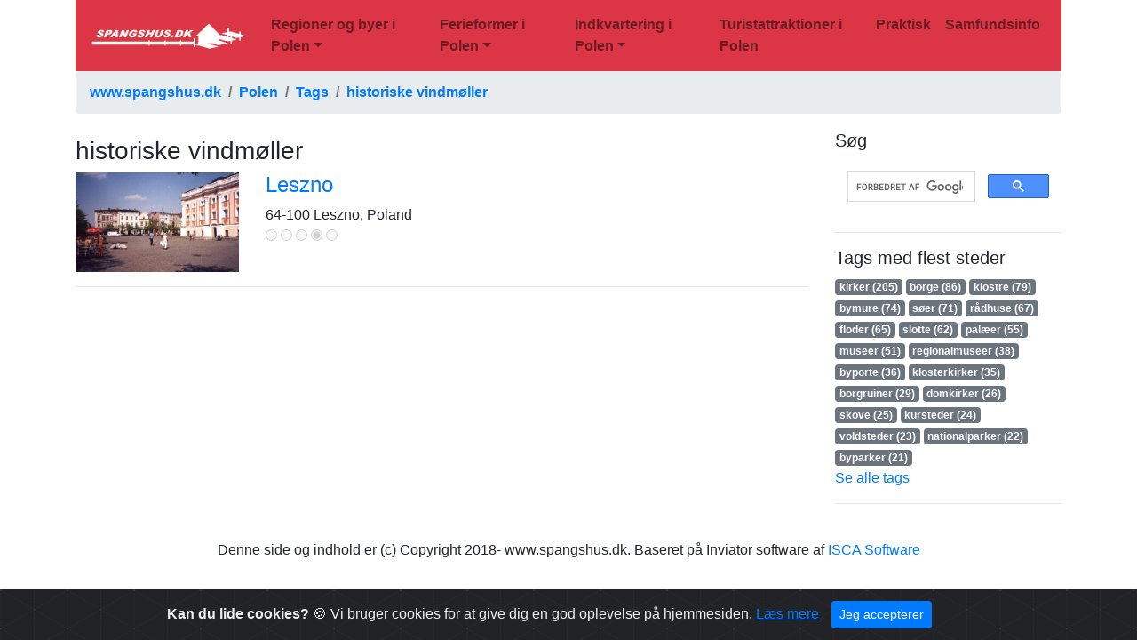

--- FILE ---
content_type: text/html; charset=UTF-8
request_url: https://www.spangshus.dk/polen/tags/historiskevindmoeller
body_size: 3847
content:
<!DOCTYPE html>
<html lang="da">

<head>
	<!-- Global site tag (gtag.js) - Google Analytics -->
	<script async src="https://www.googletagmanager.com/gtag/js?id=G-TM1EE08LR8"></script>
	<script>
	  window.dataLayer = window.dataLayer || [];
	  function gtag(){dataLayer.push(arguments);}
	  gtag('js', new Date());

	  gtag('config', 'G-TM1EE08LR8');
	</script>
    <meta charset="utf-8">
    <meta http-equiv="X-UA-Compatible" content="IE=edge">
    <meta name="viewport" content="width=device-width, initial-scale=1">
    <!-- The above 3 meta tags *must* come first in the head; any other head content must come *after* these tags -->

	<!-- meta http-equiv="copyright" content="2018- ISCA Software v/Jakob Hoffmann, Viborg" -->
	<meta name="author" content="ISCA Software v/Jakob Hoffmann">
	<meta name="description" content="Tags historiske vindmøller">
	<meta name="keywords" content="Polen,historiske vindmøller">

	<!-- fav icon - vist f.eks. i browser tab -->
	<link rel="icon" href="https://www.spangshus.dk/polen/sh.png">

	<!-- Bootstrap -->
    <link href="https://www.spangshus.dk/polen/css/bootstrap.min.css" rel="stylesheet">
	<!-- Custom styles for this template -->
    <link href="https://www.spangshus.dk/polen/css/navbar-top-fixed.css" rel="stylesheet">

<!--
	<script async src="https://pagead2.googlesyndication.com/pagead/js/adsbygoogle.js?client=ca-pub-2840168184972530" crossorigin="anonymous"></script>
-->

	<!-- feather open source icons -->
	<script src="https://www.spangshus.dk/polen/feather/feather.min.js"></script>

	<!-- jquery -->
	<script src="https://www.spangshus.dk/polen/jquery/jquery-3.3.1.min.js"></script>

  <!-- cookies -->
	<link rel="stylesheet" href="https://www.spangshus.dk/polen/cookiealert.css">

	<title></title>
</head>

<body>


<!--
<div class="container">
<div class="row">
<div class="col-sm-12">
<script async src="https://pagead2.googlesyndication.com/pagead/js/adsbygoogle.js?client=ca-pub-2840168184972530"
     crossorigin="anonymous"></script>
< ! - - Horisontal banner responsive - - >
<ins class="adsbygoogle"
     style="display:block"
     data-ad-client="ca-pub-2840168184972530"
     data-ad-slot="3934112796"
     data-ad-format="auto"
     data-full-width-responsive="true"></ins>
<script>
     (adsbygoogle = window.adsbygoogle || []).push({});
</script>
</div>
</div>
</div>
-->

<div class="container">

<nav class="navbar navbar-expand-lg navbar-light bg-danger">
      <a class="navbar-brand" href="https://www.spangshus.dk/polen"><img src="https://www.spangshus.dk/polen/spangshus-logo.png" class="img-fluid" alt="Spangshus logo"></a>
  <button class="navbar-toggler" type="button" data-toggle="collapse" data-target="#navbarNavDropdown" aria-controls="navbarNavDropdown" aria-expanded="false" aria-label="Toggle navigation">
    <span class="navbar-toggler-icon"></span>
  </button>

  <div class="collapse navbar-collapse" id="navbarNavDropdown">
    <ul class="navbar-nav">
		<li class="nav-item dropdown"><a class="nav-link dropdown-toggle font-weight-bold" data-toggle="dropdown" role="button" aria-haspopup="true" aria-expanded="false"  id="navbarDropdown0" href="https://www.spangshus.dk/polen/regionerbyer">Regioner og byer i Polen</a><ul class="dropdown-menu"><li><a class="dropdown-item font-weight-bold" href="https://www.spangshus.dk/polen/byer">Polske byer og landsbyer</a></li><li><a class="dropdown-item font-weight-bold" href="https://www.spangshus.dk/polen/helligkors">Helligkors amt</a></li><li><a class="dropdown-item font-weight-bold" href="https://www.spangshus.dk/polen/kujaviskpommerskeamt">Kujawy</a></li><li><a class="dropdown-item font-weight-bold" href="https://www.spangshus.dk/polen/lublinamt">Lublin-regionen</a></li><li><a class="dropdown-item font-weight-bold" href="https://www.spangshus.dk/polen/lubusz">Lubusz-regionen</a></li><li><a class="dropdown-item font-weight-bold" href="https://www.spangshus.dk/polen/lodzamt">Łódź-regionen</a></li><li><a class="dropdown-item font-weight-bold" href="https://www.spangshus.dk/polen/malopolska">Małopolska</a></li><li><a class="dropdown-item font-weight-bold" href="https://www.spangshus.dk/polen/warmiamazury">Masurien / Mazury</a></li><li><a class="dropdown-item font-weight-bold" href="https://www.spangshus.dk/polen/mazowszeamt">Mazowsze</a></li><li><a class="dropdown-item font-weight-bold" href="https://www.spangshus.dk/polen/nedreschlesien">Nedre Schlesien</a></li><li><a class="dropdown-item font-weight-bold" href="https://www.spangshus.dk/polen/opoleamt">Opole amt</a></li><li><a class="dropdown-item font-weight-bold" href="https://www.spangshus.dk/polen/podkarpacie">Podkarpacie</a></li><li><a class="dropdown-item font-weight-bold" href="https://www.spangshus.dk/polen/podlasieamt">Podlasie</a></li><li><a class="dropdown-item font-weight-bold" href="https://www.spangshus.dk/polen/schlesienamt">Schlesien amt</a></li><li><a class="dropdown-item font-weight-bold" href="https://www.spangshus.dk/polen/vestpommern">Vestpommern</a></li><li><a class="dropdown-item font-weight-bold" href="https://www.spangshus.dk/polen/wielkopolska">Wielkopolska</a></li><li><a class="dropdown-item font-weight-bold" href="https://www.spangshus.dk/polen/oestpommern">Østpommern</a></li></ul></li><li class="nav-item dropdown"><a class="nav-link dropdown-toggle font-weight-bold" data-toggle="dropdown" role="button" aria-haspopup="true" aria-expanded="false"  id="navbarDropdown18" href="https://www.spangshus.dk/polen/ferieformer">Ferieformer i Polen</a><ul class="dropdown-menu"><li><a class="dropdown-item font-weight-bold" href="https://www.spangshus.dk/polen/badeferie">Badeferie i Polen</a></li><li><a class="dropdown-item font-weight-bold" href="https://www.spangshus.dk/polen/cykelferie">Cykelferie i Polen</a></li><li><a class="dropdown-item font-weight-bold" href="https://www.spangshus.dk/polen/vandferie">Ferie til vands i Polen</a></li><li><a class="dropdown-item font-weight-bold" href="https://www.spangshus.dk/polen/golf">Golf i Polen</a></li><li><a class="dropdown-item font-weight-bold" href="https://www.spangshus.dk/polen/helseferie">Helseferie i Polen</a></li><li><a class="dropdown-item font-weight-bold" href="https://www.spangshus.dk/polen/jagtferie">Jagtferie</a></li><li><a class="dropdown-item font-weight-bold" href="https://www.spangshus.dk/polen/heste">Rideferie i Polen</a></li><li><a class="dropdown-item font-weight-bold" href="https://www.spangshus.dk/polen/slotsferie">Slotsferie/Herregårdsferie</a></li><li><a class="dropdown-item font-weight-bold" href="https://www.spangshus.dk/polen/storbyferie">Storbyferie i Polen</a></li><li><a class="dropdown-item font-weight-bold" href="https://www.spangshus.dk/polen/vandreferie">Vandreferie i Polen</a></li><li><a class="dropdown-item font-weight-bold" href="https://www.spangshus.dk/polen/bjergferie">Ferie i de polske bjerge</a></li></ul></li><li class="nav-item dropdown"><a class="nav-link dropdown-toggle font-weight-bold" data-toggle="dropdown" role="button" aria-haspopup="true" aria-expanded="false"  id="navbarDropdown30" href="https://www.spangshus.dk/polen/indkvartering">Indkvartering i Polen</a><ul class="dropdown-menu"><li><a class="dropdown-item font-weight-bold" href="https://www.spangshus.dk/polen/indkvartering">Indkvartering i Polen</a></li><li><a class="dropdown-item font-weight-bold" href="https://www.spangshus.dk/polen/feriehuse">Feriehuse</a></li><li><a class="dropdown-item font-weight-bold" href="https://www.spangshus.dk/polen/moteller">Moteller</a></li><li><a class="dropdown-item font-weight-bold" href="https://www.spangshus.dk/polen/vandrerhjem">Vandrerhjem</a></li><li><a class="dropdown-item font-weight-bold" href="https://www.spangshus.dk/polen/campingpladser">Campingpladser</a></li><li><a class="dropdown-item font-weight-bold" href="https://www.spangshus.dk/polen/bedandbreakfast">Bed & Breakfast</a></li></ul></li><li class='nav-item '><a class='nav-link font-weight-bold' href='https://www.spangshus.dk/polen/attraktioner'>Turistattraktioner i Polen</a></li><li class='nav-item '><a class='nav-link font-weight-bold' href='https://www.spangshus.dk/polen/praktisk'>Praktisk</a></li><li class='nav-item '><a class='nav-link font-weight-bold' href='https://www.spangshus.dk/polen/samfundsinfo'>Samfundsinfo</a></li>
    </ul>
  </div>
</nav>

<nav aria-label="breadcrumb">
  <ol class="breadcrumb">
     <li class="breadcrumb-item font-weight-bold " ><a href='https://www.spangshus.dk/'>www.spangshus.dk</a></li><li class="breadcrumb-item font-weight-bold " ><a href='https://www.spangshus.dk/polen/'>Polen</a></li><li class="breadcrumb-item font-weight-bold " ><a href='https://www.spangshus.dk/polen/tags'>Tags</a></li><li class="breadcrumb-item font-weight-bold active"  aria-current="page"><a href='https://www.spangshus.dk/polen/tags/historiskevindmoeller'>historiske vindmøller</a></li>
  </ol>
</nav>




<!-- hele indholdet -->
<div class="row">

	<!-- selve indholdet -->
	<div class="col-sm-9">

		<div class="row">
			<div class="col-sm-12">
				<h1> </h1>
			</div>
		</div>

<!--
		<div class="row">
			<div class="col-sm-12">
				<div id="afsnitlinks">
				<p><ul class="list-inline"><ul></p>
				</div>
			</div>
		</div>
-->

		<div class="row">
			<div class="col-sm-12">

			<!-- Go to www.addthis.com/dashboard to customize your tools -->
			<div class="addthis_inline_share_toolbox"></div>
			</div>
		</div>

		<div class="row">
			<div class="col-sm-12">
		<h3 id="">historiske vindmøller</h3>
		<div class='row'>
			<div class='col-sm-3'>
				<img src='https://www.spangshus.dk/images/leszno/leszno4.jpg' class='img-fluid' alt='Leszno'>
			</div>
			<div class='col-sm-9'>
				<h4><a href='https://www.spangshus.dk/polen/leszno'>Leszno</a></h4>
				64-100 Leszno, Poland<br>
				
				
				
		<input type='radio' name='stars0' value='1'  disabled>
		<input type='radio' name='stars0' value='2'  disabled>
		<input type='radio' name='stars0' value='3'  disabled>
		<input type='radio' name='stars0' value='4' checked disabled>
		<input type='radio' name='stars0' value='5'  disabled>
	
			</div>
		</div>
		<div class='row'>
			<div class='col-sm-12'>
		<hr>
		</div>
		</div>
		
			</div>
		</div>

	<!-- slut selve indholdet -->
	</div>

	<!-- sidebar -->
	<div class="col-sm-3">
		<div class="row">
			<div class="col-sm-12">
				
			</div>
		</div>
		<div class="row">
			<div class="col-sm-12">
				
			</div>
		</div>

<!--
		<div class="row">
			<div class="col-sm-12">
				<h5>Søg efter overnatning</h5>

		<ins class="bookingaff" data-aid="1541832" data-target_aid="1541832" data-prod="nsb" data-width="100%" data-height="auto" data-lang="da-pl" data-dest_id="" data-dest_type="city" data-df_num_properties="3">
    < ! - - Anything inside will go away once widget is loaded. - - >
    <a href="//www.booking.com?aid=1541832">Booking.com</a>
</ins>
<script type="text/javascript">
    (function(d, sc, u) {
      var s = d.createElement(sc), p = d.getElementsByTagName(sc)[0];
      s.type = 'text/javascript';
      s.async = true;
      s.src = u + '?v=' + (+new Date());
      p.parentNode.insertBefore(s,p);
      })(document, 'script', '//aff.bstatic.com/static/affiliate_base/js/flexiproduct.js');
</script>
				<hr>
			</div>
		</div>
-->
<!--
		<div class="row">
			<div class="col-sm-12">
				<h5>Søg</h5>
				<form action="https://www.spangshus.dk/polen/search">
					<input class="form-control" type="text" placeholder="Søg" aria-label="search" name="search">
					<button class="btn btn-outline-danger" type="submit">Søg</button>
				</form>
				<hr>
			</div>
		</div>
-->
		<div class="row">
			<div class="col-sm-12">
				<h5>Søg</h5>
		<script>
  (function() {
    var cx = '002297413752030483916:si3dhzl7xlg';
    var gcse = document.createElement('script');
    gcse.type = 'text/javascript';
    gcse.async = true;
    gcse.src = 'https://cse.google.com/cse.js?cx=' + cx;
    var s = document.getElementsByTagName('script')[0];
    s.parentNode.insertBefore(gcse, s);
  })();
</script>
<gcse:search></gcse:search>
				<hr>
			</div>
		</div>


		<div class="row">
			<div class="col-sm-12">
				<h5>Tags med flest steder</h5><a href='https://www.spangshus.dk/polen/tags/kirker'><span class="badge badge-secondary">kirker (205)</span></a> <a href='https://www.spangshus.dk/polen/tags/borge'><span class="badge badge-secondary">borge (86)</span></a> <a href='https://www.spangshus.dk/polen/tags/klostre'><span class="badge badge-secondary">klostre (79)</span></a> <a href='https://www.spangshus.dk/polen/tags/bymure'><span class="badge badge-secondary">bymure (74)</span></a> <a href='https://www.spangshus.dk/polen/tags/soeer'><span class="badge badge-secondary">søer (71)</span></a> <a href='https://www.spangshus.dk/polen/tags/raadhuse'><span class="badge badge-secondary">rådhuse (67)</span></a> <a href='https://www.spangshus.dk/polen/tags/floder'><span class="badge badge-secondary">floder (65)</span></a> <a href='https://www.spangshus.dk/polen/tags/slotte'><span class="badge badge-secondary">slotte (62)</span></a> <a href='https://www.spangshus.dk/polen/tags/palaeer'><span class="badge badge-secondary">palæer (55)</span></a> <a href='https://www.spangshus.dk/polen/tags/museer'><span class="badge badge-secondary">museer (51)</span></a> <a href='https://www.spangshus.dk/polen/tags/regionalmuseer'><span class="badge badge-secondary">regionalmuseer (38)</span></a> <a href='https://www.spangshus.dk/polen/tags/byporte'><span class="badge badge-secondary">byporte (36)</span></a> <a href='https://www.spangshus.dk/polen/tags/klosterkirker'><span class="badge badge-secondary">klosterkirker (35)</span></a> <a href='https://www.spangshus.dk/polen/tags/borgruiner'><span class="badge badge-secondary">borgruiner (29)</span></a> <a href='https://www.spangshus.dk/polen/tags/domkirker'><span class="badge badge-secondary">domkirker (26)</span></a> <a href='https://www.spangshus.dk/polen/tags/skove'><span class="badge badge-secondary">skove (25)</span></a> <a href='https://www.spangshus.dk/polen/tags/kursteder'><span class="badge badge-secondary">kursteder (24)</span></a> <a href='https://www.spangshus.dk/polen/tags/voldsteder'><span class="badge badge-secondary">voldsteder (23)</span></a> <a href='https://www.spangshus.dk/polen/tags/nationalparker'><span class="badge badge-secondary">nationalparker (22)</span></a> <a href='https://www.spangshus.dk/polen/tags/byparker'><span class="badge badge-secondary">byparker (21)</span></a> <br>
				<a href="https://www.spangshus.dk/polen/tags">Se alle tags</a>
				<hr>
			</div>
		</div>

	</div>  <!-- slut sidebar -->


<!-- slut indholdet -->
</div>

<br>
<div class="row">
	<div class="col-sm-12">
	<p class="text-center">Denne side og indhold er (c) Copyright 2018- www.spangshus.dk. Baseret på Inviator software af <a href="https://www.isca.dk/isca-software">ISCA Software</a></p>
	</div>
</div>

<div class="alert alert-dismissible text-center cookiealert" role="alert">
  <div class="cookiealert-container">
      <b>Kan du lide cookies?</b> &#x1F36A; Vi bruger cookies for at give dig en god oplevelse på hjemmesiden. <a href="https://www.spangshus.dk/polen/cookies" target="_blank">Læs mere</a>

      <button type="button" class="btn btn-primary btn-sm acceptcookies" aria-label="Close">
          Jeg accepterer
      </button>
  </div>
</div>

<!-- container -->
</div>


<!-- Cookies -->
<script src="https://www.spangshus.dk/polen/cookiealert.js"></script>

<!-- jQuery (necessary for Bootstrap's JavaScript plugins) -->
<script src="https://ajax.googleapis.com/ajax/libs/jquery/1.12.4/jquery.min.js"></script>
<!-- Include all compiled plugins (below), or include individual files as needed -->
<script src="js/bootstrap.min.js"></script>

<!-- Go to www.addthis.com/dashboard to customize your tools -->
<script src="//s7.addthis.com/js/300/addthis_widget.js#pubid=ra-5b15ac18d7216528"></script>

<!-- feather to replace with icon -->
<script>feather.replace()</script>

</body>
</html>



--- FILE ---
content_type: text/html; charset=UTF-8
request_url: https://www.spangshus.dk/polen/tags/js/bootstrap.min.js
body_size: 3725
content:

Warning: Undefined variable $tagtekst in /customers/b/c/8/spangshus.dk/httpd.www/polen/index.php on line 481

Warning: Undefined variable $tagtekst in /customers/b/c/8/spangshus.dk/httpd.www/polen/index.php on line 492

Warning: Undefined variable $tagtekst in /customers/b/c/8/spangshus.dk/httpd.www/polen/index.php on line 495
<!DOCTYPE html>
<html lang="da">

<head>
	<!-- Global site tag (gtag.js) - Google Analytics -->
	<script async src="https://www.googletagmanager.com/gtag/js?id=G-TM1EE08LR8"></script>
	<script>
	  window.dataLayer = window.dataLayer || [];
	  function gtag(){dataLayer.push(arguments);}
	  gtag('js', new Date());

	  gtag('config', 'G-TM1EE08LR8');
	</script>
    <meta charset="utf-8">
    <meta http-equiv="X-UA-Compatible" content="IE=edge">
    <meta name="viewport" content="width=device-width, initial-scale=1">
    <!-- The above 3 meta tags *must* come first in the head; any other head content must come *after* these tags -->

	<!-- meta http-equiv="copyright" content="2018- ISCA Software v/Jakob Hoffmann, Viborg" -->
	<meta name="author" content="ISCA Software v/Jakob Hoffmann">
	<meta name="description" content="Tags ">
	<meta name="keywords" content="Polen,">

	<!-- fav icon - vist f.eks. i browser tab -->
	<link rel="icon" href="https://www.spangshus.dk/polen/sh.png">

	<!-- Bootstrap -->
    <link href="https://www.spangshus.dk/polen/css/bootstrap.min.css" rel="stylesheet">
	<!-- Custom styles for this template -->
    <link href="https://www.spangshus.dk/polen/css/navbar-top-fixed.css" rel="stylesheet">

<!--
	<script async src="https://pagead2.googlesyndication.com/pagead/js/adsbygoogle.js?client=ca-pub-2840168184972530" crossorigin="anonymous"></script>
-->

	<!-- feather open source icons -->
	<script src="https://www.spangshus.dk/polen/feather/feather.min.js"></script>

	<!-- jquery -->
	<script src="https://www.spangshus.dk/polen/jquery/jquery-3.3.1.min.js"></script>

  <!-- cookies -->
	<link rel="stylesheet" href="https://www.spangshus.dk/polen/cookiealert.css">

	<title></title>
</head>

<body>


<!--
<div class="container">
<div class="row">
<div class="col-sm-12">
<script async src="https://pagead2.googlesyndication.com/pagead/js/adsbygoogle.js?client=ca-pub-2840168184972530"
     crossorigin="anonymous"></script>
< ! - - Horisontal banner responsive - - >
<ins class="adsbygoogle"
     style="display:block"
     data-ad-client="ca-pub-2840168184972530"
     data-ad-slot="3934112796"
     data-ad-format="auto"
     data-full-width-responsive="true"></ins>
<script>
     (adsbygoogle = window.adsbygoogle || []).push({});
</script>
</div>
</div>
</div>
-->

<div class="container">

<nav class="navbar navbar-expand-lg navbar-light bg-danger">
      <a class="navbar-brand" href="https://www.spangshus.dk/polen"><img src="https://www.spangshus.dk/polen/spangshus-logo.png" class="img-fluid" alt="Spangshus logo"></a>
  <button class="navbar-toggler" type="button" data-toggle="collapse" data-target="#navbarNavDropdown" aria-controls="navbarNavDropdown" aria-expanded="false" aria-label="Toggle navigation">
    <span class="navbar-toggler-icon"></span>
  </button>

  <div class="collapse navbar-collapse" id="navbarNavDropdown">
    <ul class="navbar-nav">
		<li class="nav-item dropdown"><a class="nav-link dropdown-toggle font-weight-bold" data-toggle="dropdown" role="button" aria-haspopup="true" aria-expanded="false"  id="navbarDropdown0" href="https://www.spangshus.dk/polen/regionerbyer">Regioner og byer i Polen</a><ul class="dropdown-menu"><li><a class="dropdown-item font-weight-bold" href="https://www.spangshus.dk/polen/byer">Polske byer og landsbyer</a></li><li><a class="dropdown-item font-weight-bold" href="https://www.spangshus.dk/polen/helligkors">Helligkors amt</a></li><li><a class="dropdown-item font-weight-bold" href="https://www.spangshus.dk/polen/kujaviskpommerskeamt">Kujawy</a></li><li><a class="dropdown-item font-weight-bold" href="https://www.spangshus.dk/polen/lublinamt">Lublin-regionen</a></li><li><a class="dropdown-item font-weight-bold" href="https://www.spangshus.dk/polen/lubusz">Lubusz-regionen</a></li><li><a class="dropdown-item font-weight-bold" href="https://www.spangshus.dk/polen/lodzamt">Łódź-regionen</a></li><li><a class="dropdown-item font-weight-bold" href="https://www.spangshus.dk/polen/malopolska">Małopolska</a></li><li><a class="dropdown-item font-weight-bold" href="https://www.spangshus.dk/polen/warmiamazury">Masurien / Mazury</a></li><li><a class="dropdown-item font-weight-bold" href="https://www.spangshus.dk/polen/mazowszeamt">Mazowsze</a></li><li><a class="dropdown-item font-weight-bold" href="https://www.spangshus.dk/polen/nedreschlesien">Nedre Schlesien</a></li><li><a class="dropdown-item font-weight-bold" href="https://www.spangshus.dk/polen/opoleamt">Opole amt</a></li><li><a class="dropdown-item font-weight-bold" href="https://www.spangshus.dk/polen/podkarpacie">Podkarpacie</a></li><li><a class="dropdown-item font-weight-bold" href="https://www.spangshus.dk/polen/podlasieamt">Podlasie</a></li><li><a class="dropdown-item font-weight-bold" href="https://www.spangshus.dk/polen/schlesienamt">Schlesien amt</a></li><li><a class="dropdown-item font-weight-bold" href="https://www.spangshus.dk/polen/vestpommern">Vestpommern</a></li><li><a class="dropdown-item font-weight-bold" href="https://www.spangshus.dk/polen/wielkopolska">Wielkopolska</a></li><li><a class="dropdown-item font-weight-bold" href="https://www.spangshus.dk/polen/oestpommern">Østpommern</a></li></ul></li><li class="nav-item dropdown"><a class="nav-link dropdown-toggle font-weight-bold" data-toggle="dropdown" role="button" aria-haspopup="true" aria-expanded="false"  id="navbarDropdown18" href="https://www.spangshus.dk/polen/ferieformer">Ferieformer i Polen</a><ul class="dropdown-menu"><li><a class="dropdown-item font-weight-bold" href="https://www.spangshus.dk/polen/badeferie">Badeferie i Polen</a></li><li><a class="dropdown-item font-weight-bold" href="https://www.spangshus.dk/polen/cykelferie">Cykelferie i Polen</a></li><li><a class="dropdown-item font-weight-bold" href="https://www.spangshus.dk/polen/vandferie">Ferie til vands i Polen</a></li><li><a class="dropdown-item font-weight-bold" href="https://www.spangshus.dk/polen/golf">Golf i Polen</a></li><li><a class="dropdown-item font-weight-bold" href="https://www.spangshus.dk/polen/helseferie">Helseferie i Polen</a></li><li><a class="dropdown-item font-weight-bold" href="https://www.spangshus.dk/polen/jagtferie">Jagtferie</a></li><li><a class="dropdown-item font-weight-bold" href="https://www.spangshus.dk/polen/heste">Rideferie i Polen</a></li><li><a class="dropdown-item font-weight-bold" href="https://www.spangshus.dk/polen/slotsferie">Slotsferie/Herregårdsferie</a></li><li><a class="dropdown-item font-weight-bold" href="https://www.spangshus.dk/polen/storbyferie">Storbyferie i Polen</a></li><li><a class="dropdown-item font-weight-bold" href="https://www.spangshus.dk/polen/vandreferie">Vandreferie i Polen</a></li><li><a class="dropdown-item font-weight-bold" href="https://www.spangshus.dk/polen/bjergferie">Ferie i de polske bjerge</a></li></ul></li><li class="nav-item dropdown"><a class="nav-link dropdown-toggle font-weight-bold" data-toggle="dropdown" role="button" aria-haspopup="true" aria-expanded="false"  id="navbarDropdown30" href="https://www.spangshus.dk/polen/indkvartering">Indkvartering i Polen</a><ul class="dropdown-menu"><li><a class="dropdown-item font-weight-bold" href="https://www.spangshus.dk/polen/indkvartering">Indkvartering i Polen</a></li><li><a class="dropdown-item font-weight-bold" href="https://www.spangshus.dk/polen/feriehuse">Feriehuse</a></li><li><a class="dropdown-item font-weight-bold" href="https://www.spangshus.dk/polen/moteller">Moteller</a></li><li><a class="dropdown-item font-weight-bold" href="https://www.spangshus.dk/polen/vandrerhjem">Vandrerhjem</a></li><li><a class="dropdown-item font-weight-bold" href="https://www.spangshus.dk/polen/campingpladser">Campingpladser</a></li><li><a class="dropdown-item font-weight-bold" href="https://www.spangshus.dk/polen/bedandbreakfast">Bed & Breakfast</a></li></ul></li><li class='nav-item '><a class='nav-link font-weight-bold' href='https://www.spangshus.dk/polen/attraktioner'>Turistattraktioner i Polen</a></li><li class='nav-item '><a class='nav-link font-weight-bold' href='https://www.spangshus.dk/polen/praktisk'>Praktisk</a></li><li class='nav-item '><a class='nav-link font-weight-bold' href='https://www.spangshus.dk/polen/samfundsinfo'>Samfundsinfo</a></li>
    </ul>
  </div>
</nav>

<nav aria-label="breadcrumb">
  <ol class="breadcrumb">
     <li class="breadcrumb-item font-weight-bold " ><a href='https://www.spangshus.dk/'>www.spangshus.dk</a></li><li class="breadcrumb-item font-weight-bold " ><a href='https://www.spangshus.dk/polen/'>Polen</a></li><li class="breadcrumb-item font-weight-bold " ><a href='https://www.spangshus.dk/polen/tags'>Tags</a></li><li class="breadcrumb-item font-weight-bold active"  aria-current="page"><a href='https://www.spangshus.dk/polen/tags/js/bootstrap.min.js'></a></li>
  </ol>
</nav>




<!-- hele indholdet -->
<div class="row">

	<!-- selve indholdet -->
	<div class="col-sm-9">

		<div class="row">
			<div class="col-sm-12">
				<h1> </h1>
			</div>
		</div>

<!--
		<div class="row">
			<div class="col-sm-12">
				<div id="afsnitlinks">
				<p><ul class="list-inline"><ul></p>
				</div>
			</div>
		</div>
-->

		<div class="row">
			<div class="col-sm-12">

			<!-- Go to www.addthis.com/dashboard to customize your tools -->
			<div class="addthis_inline_share_toolbox"></div>
			</div>
		</div>

		<div class="row">
			<div class="col-sm-12">
		
			</div>
		</div>

	<!-- slut selve indholdet -->
	</div>

	<!-- sidebar -->
	<div class="col-sm-3">
		<div class="row">
			<div class="col-sm-12">
				
			</div>
		</div>
		<div class="row">
			<div class="col-sm-12">
				
			</div>
		</div>

<!--
		<div class="row">
			<div class="col-sm-12">
				<h5>Søg efter overnatning</h5>

		<ins class="bookingaff" data-aid="1541832" data-target_aid="1541832" data-prod="nsb" data-width="100%" data-height="auto" data-lang="da-pl" data-dest_id="" data-dest_type="city" data-df_num_properties="3">
    < ! - - Anything inside will go away once widget is loaded. - - >
    <a href="//www.booking.com?aid=1541832">Booking.com</a>
</ins>
<script type="text/javascript">
    (function(d, sc, u) {
      var s = d.createElement(sc), p = d.getElementsByTagName(sc)[0];
      s.type = 'text/javascript';
      s.async = true;
      s.src = u + '?v=' + (+new Date());
      p.parentNode.insertBefore(s,p);
      })(document, 'script', '//aff.bstatic.com/static/affiliate_base/js/flexiproduct.js');
</script>
				<hr>
			</div>
		</div>
-->
<!--
		<div class="row">
			<div class="col-sm-12">
				<h5>Søg</h5>
				<form action="https://www.spangshus.dk/polen/search">
					<input class="form-control" type="text" placeholder="Søg" aria-label="search" name="search">
					<button class="btn btn-outline-danger" type="submit">Søg</button>
				</form>
				<hr>
			</div>
		</div>
-->
		<div class="row">
			<div class="col-sm-12">
				<h5>Søg</h5>
		<script>
  (function() {
    var cx = '002297413752030483916:si3dhzl7xlg';
    var gcse = document.createElement('script');
    gcse.type = 'text/javascript';
    gcse.async = true;
    gcse.src = 'https://cse.google.com/cse.js?cx=' + cx;
    var s = document.getElementsByTagName('script')[0];
    s.parentNode.insertBefore(gcse, s);
  })();
</script>
<gcse:search></gcse:search>
				<hr>
			</div>
		</div>


		<div class="row">
			<div class="col-sm-12">
				<h5>Tags med flest steder</h5><a href='https://www.spangshus.dk/polen/tags/kirker'><span class="badge badge-secondary">kirker (205)</span></a> <a href='https://www.spangshus.dk/polen/tags/borge'><span class="badge badge-secondary">borge (86)</span></a> <a href='https://www.spangshus.dk/polen/tags/klostre'><span class="badge badge-secondary">klostre (79)</span></a> <a href='https://www.spangshus.dk/polen/tags/bymure'><span class="badge badge-secondary">bymure (74)</span></a> <a href='https://www.spangshus.dk/polen/tags/soeer'><span class="badge badge-secondary">søer (71)</span></a> <a href='https://www.spangshus.dk/polen/tags/raadhuse'><span class="badge badge-secondary">rådhuse (67)</span></a> <a href='https://www.spangshus.dk/polen/tags/floder'><span class="badge badge-secondary">floder (65)</span></a> <a href='https://www.spangshus.dk/polen/tags/slotte'><span class="badge badge-secondary">slotte (62)</span></a> <a href='https://www.spangshus.dk/polen/tags/palaeer'><span class="badge badge-secondary">palæer (55)</span></a> <a href='https://www.spangshus.dk/polen/tags/museer'><span class="badge badge-secondary">museer (51)</span></a> <a href='https://www.spangshus.dk/polen/tags/regionalmuseer'><span class="badge badge-secondary">regionalmuseer (38)</span></a> <a href='https://www.spangshus.dk/polen/tags/byporte'><span class="badge badge-secondary">byporte (36)</span></a> <a href='https://www.spangshus.dk/polen/tags/klosterkirker'><span class="badge badge-secondary">klosterkirker (35)</span></a> <a href='https://www.spangshus.dk/polen/tags/borgruiner'><span class="badge badge-secondary">borgruiner (29)</span></a> <a href='https://www.spangshus.dk/polen/tags/domkirker'><span class="badge badge-secondary">domkirker (26)</span></a> <a href='https://www.spangshus.dk/polen/tags/skove'><span class="badge badge-secondary">skove (25)</span></a> <a href='https://www.spangshus.dk/polen/tags/kursteder'><span class="badge badge-secondary">kursteder (24)</span></a> <a href='https://www.spangshus.dk/polen/tags/voldsteder'><span class="badge badge-secondary">voldsteder (23)</span></a> <a href='https://www.spangshus.dk/polen/tags/nationalparker'><span class="badge badge-secondary">nationalparker (22)</span></a> <a href='https://www.spangshus.dk/polen/tags/byparker'><span class="badge badge-secondary">byparker (21)</span></a> <br>
				<a href="https://www.spangshus.dk/polen/tags">Se alle tags</a>
				<hr>
			</div>
		</div>

	</div>  <!-- slut sidebar -->


<!-- slut indholdet -->
</div>

<br>
<div class="row">
	<div class="col-sm-12">
	<p class="text-center">Denne side og indhold er (c) Copyright 2018- www.spangshus.dk. Baseret på Inviator software af <a href="https://www.isca.dk/isca-software">ISCA Software</a></p>
	</div>
</div>

<div class="alert alert-dismissible text-center cookiealert" role="alert">
  <div class="cookiealert-container">
      <b>Kan du lide cookies?</b> &#x1F36A; Vi bruger cookies for at give dig en god oplevelse på hjemmesiden. <a href="https://www.spangshus.dk/polen/cookies" target="_blank">Læs mere</a>

      <button type="button" class="btn btn-primary btn-sm acceptcookies" aria-label="Close">
          Jeg accepterer
      </button>
  </div>
</div>

<!-- container -->
</div>


<!-- Cookies -->
<script src="https://www.spangshus.dk/polen/cookiealert.js"></script>

<!-- jQuery (necessary for Bootstrap's JavaScript plugins) -->
<script src="https://ajax.googleapis.com/ajax/libs/jquery/1.12.4/jquery.min.js"></script>
<!-- Include all compiled plugins (below), or include individual files as needed -->
<script src="js/bootstrap.min.js"></script>

<!-- Go to www.addthis.com/dashboard to customize your tools -->
<script src="//s7.addthis.com/js/300/addthis_widget.js#pubid=ra-5b15ac18d7216528"></script>

<!-- feather to replace with icon -->
<script>feather.replace()</script>

</body>
</html>

